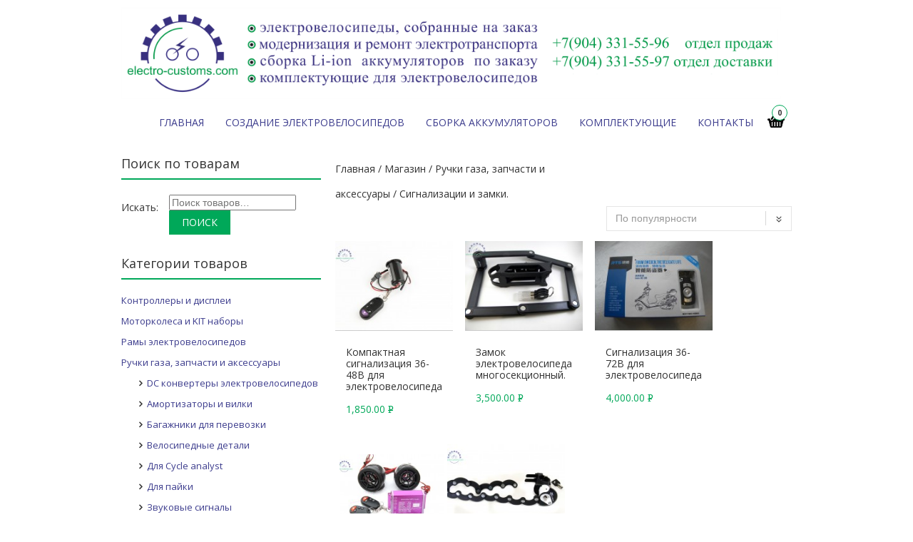

--- FILE ---
content_type: text/html; charset=UTF-8
request_url: https://electro-customs.com/categ/aksessuary/signalizatsiya/
body_size: 61210
content:
<!DOCTYPE html>
<!--[if IE 7]><html class="ie ie7" lang="ru-RU" prefix="og: http://ogp.me/ns#"><![endif]-->
<!--[if IE 8]><html class="ie ie8" lang="ru-RU" prefix="og: http://ogp.me/ns#"><![endif]-->
<!--[if !(IE 7) | !(IE 8)  ]><!-->
<html lang="ru-RU" prefix="og: http://ogp.me/ns#">
<!--<![endif]-->
<head>
<meta name="yandex-verification" content="6883bd523ce2ee39" />
<meta charset="UTF-8" />
<meta name="viewport" content="width=device-width" />

<link rel="profile" href="http://gmpg.org/xfn/11" />
<link rel="pingback" href="https://electro-customs.com/xmlrpc.php" />
<link rel="shortcut icon" href="https://electro-customs.com/wp-content/uploads/2014/12/803809.ico"><link rel="apple-touch-icon-precomposed" sizes="16x16" href="https://electro-customs.com/wp-content/uploads/2014/12/803809.ico"><!--[if lt IE 9]><script src="https://electro-customs.com/wp-content/themes/fruitful/js/html5.js" type="text/javascript"></script><![endif]-->

<!-- This site is optimized with the Yoast SEO plugin v3.0.7 - https://yoast.com/wordpress/plugins/seo/ -->
<title>Купить Сигнализации и замки. - Электровелосипед и комплектующие можно купить здесь</title>
<link rel="canonical" href="https://electro-customs.com/categ/aksessuary/signalizatsiya/" />
<meta property="og:locale" content="ru_RU" />
<meta property="og:type" content="object" />
<meta property="og:title" content="Купить Сигнализации и замки. - Электровелосипед и комплектующие можно купить здесь" />
<meta property="og:url" content="https://electro-customs.com/categ/aksessuary/signalizatsiya/" />
<meta property="og:site_name" content="Электровелосипед и комплектующие можно купить здесь" />
<!-- / Yoast SEO plugin. -->

<link rel="alternate" type="application/rss+xml" title="Электровелосипед и комплектующие можно купить здесь &raquo; Лента" href="https://electro-customs.com/feed/" />
<link rel="alternate" type="application/rss+xml" title="Электровелосипед и комплектующие можно купить здесь &raquo; Лента комментариев" href="https://electro-customs.com/comments/feed/" />
		<script type="text/javascript">
			window._wpemojiSettings = {"baseUrl":"https:\/\/s.w.org\/images\/core\/emoji\/72x72\/","ext":".png","source":{"concatemoji":"https:\/\/electro-customs.com\/wp-includes\/js\/wp-emoji-release.min.js?ver=4.4.2"}};
			!function(a,b,c){function d(a){var c,d=b.createElement("canvas"),e=d.getContext&&d.getContext("2d"),f=String.fromCharCode;return e&&e.fillText?(e.textBaseline="top",e.font="600 32px Arial","flag"===a?(e.fillText(f(55356,56806,55356,56826),0,0),d.toDataURL().length>3e3):"diversity"===a?(e.fillText(f(55356,57221),0,0),c=e.getImageData(16,16,1,1).data.toString(),e.fillText(f(55356,57221,55356,57343),0,0),c!==e.getImageData(16,16,1,1).data.toString()):("simple"===a?e.fillText(f(55357,56835),0,0):e.fillText(f(55356,57135),0,0),0!==e.getImageData(16,16,1,1).data[0])):!1}function e(a){var c=b.createElement("script");c.src=a,c.type="text/javascript",b.getElementsByTagName("head")[0].appendChild(c)}var f,g;c.supports={simple:d("simple"),flag:d("flag"),unicode8:d("unicode8"),diversity:d("diversity")},c.DOMReady=!1,c.readyCallback=function(){c.DOMReady=!0},c.supports.simple&&c.supports.flag&&c.supports.unicode8&&c.supports.diversity||(g=function(){c.readyCallback()},b.addEventListener?(b.addEventListener("DOMContentLoaded",g,!1),a.addEventListener("load",g,!1)):(a.attachEvent("onload",g),b.attachEvent("onreadystatechange",function(){"complete"===b.readyState&&c.readyCallback()})),f=c.source||{},f.concatemoji?e(f.concatemoji):f.wpemoji&&f.twemoji&&(e(f.twemoji),e(f.wpemoji)))}(window,document,window._wpemojiSettings);
		</script>
		<style type="text/css">
img.wp-smiley,
img.emoji {
	display: inline !important;
	border: none !important;
	box-shadow: none !important;
	height: 1em !important;
	width: 1em !important;
	margin: 0 .07em !important;
	vertical-align: -0.1em !important;
	background: none !important;
	padding: 0 !important;
}
</style>
<link rel='stylesheet' id='justifiedGallery-css'  href='https://electro-customs.com/wp-content/plugins/collage-gallery/inc/justified-gallery/justifiedGallery.min.css?ver=4.4.2' type='text/css' media='all' />
<link rel='stylesheet' id='photoswipe-css'  href='https://electro-customs.com/wp-content/plugins/collage-gallery/inc/photoswipe/photoswipe.css?ver=4.4.2' type='text/css' media='all' />
<link rel='stylesheet' id='photoswipe-default-skin-css'  href='https://electro-customs.com/wp-content/plugins/collage-gallery/inc/photoswipe/default-skin/default-skin.css?ver=4.4.2' type='text/css' media='all' />
<link rel='stylesheet' id='woocommerce_prettyPhoto_css-css'  href='//electro-customs.com/wp-content/plugins/woocommerce/assets/css/prettyPhoto.css?ver=4.4.2' type='text/css' media='all' />
<link rel='stylesheet' id='wds_frontend-css'  href='https://electro-customs.com/wp-content/plugins/slider-wd/css/wds_frontend.css?ver=1.1.72' type='text/css' media='all' />
<link rel='stylesheet' id='wds_effects-css'  href='https://electro-customs.com/wp-content/plugins/slider-wd/css/wds_effects.css?ver=1.1.72' type='text/css' media='all' />
<link rel='stylesheet' id='wds_font-awesome-css'  href='https://electro-customs.com/wp-content/plugins/slider-wd/css/font-awesome/font-awesome.css?ver=4.6.3' type='text/css' media='all' />
<link rel='stylesheet' id='woocommerce-layout-css'  href='//electro-customs.com/wp-content/plugins/woocommerce/assets/css/woocommerce-layout.css?ver=2.5.2' type='text/css' media='all' />
<link rel='stylesheet' id='woocommerce-smallscreen-css'  href='//electro-customs.com/wp-content/plugins/woocommerce/assets/css/woocommerce-smallscreen.css?ver=2.5.2' type='text/css' media='only screen and (max-width: 768px)' />
<link rel='stylesheet' id='woocommerce-general-css'  href='//electro-customs.com/wp-content/plugins/woocommerce/assets/css/woocommerce.css?ver=2.5.2' type='text/css' media='all' />
<link rel='stylesheet' id='ie-style-css'  href='https://electro-customs.com/wp-content/themes/fruitful/woocommerce/ie.css?ver=4.4.2' type='text/css' media='all' />
<link rel='stylesheet' id='fn-box-style-css'  href='https://electro-customs.com/wp-content/themes/fruitful/js/fnBox/jquery.fancybox.css?ver=4.4.2' type='text/css' media='all' />
<link rel='stylesheet' id='custom_fonts_6977a0d331b49-css'  href='https://fonts.googleapis.com/css?family=Open+Sans%3A300italic%2C400italic%2C600italic%2C700italic%2C800italic%2C400%2C800%2C700%2C600%2C300&#038;subset=latin%2Clatin-ext&#038;ver=4.4.2' type='text/css' media='all' />
<link rel='stylesheet' id='custom_fonts_6977a0d331bbd-css'  href='https://fonts.googleapis.com/css?family=Josefin+Slab%3A400%2C100%2C100italic%2C300%2C300italic%2C400italic%2C600%2C600italic%2C700%2C700italic&#038;ver=4.4.2' type='text/css' media='all' />
<link rel='stylesheet' id='custom_fonts_6977a0d331c1c-css'  href='https://fonts.googleapis.com/css?family=Lobster&#038;subset=cyrillic-ext%2Clatin-ext%2Clatin%2Ccyrillic&#038;ver=4.4.2' type='text/css' media='all' />
<link rel='stylesheet' id='custom_fonts_6977a0d331c76-css'  href='https://fonts.googleapis.com/css?family=Arvo%3A400%2C400italic%2C700%2C700italic&#038;ver=4.4.2' type='text/css' media='all' />
<link rel='stylesheet' id='custom_fonts_6977a0d331cd1-css'  href='https://fonts.googleapis.com/css?family=Lato%3A400%2C100%2C100italic%2C300%2C300italic%2C400italic%2C700%2C700italic%2C900%2C900italic&#038;ver=4.4.2' type='text/css' media='all' />
<link rel='stylesheet' id='custom_fonts_6977a0d331d2b-css'  href='https://fonts.googleapis.com/css?family=Vollkorn%3A400%2C400italic%2C700%2C700italic&#038;ver=4.4.2' type='text/css' media='all' />
<link rel='stylesheet' id='custom_fonts_6977a0d331d86-css'  href='https://fonts.googleapis.com/css?family=Abril+Fatface&#038;ver=4.4.2' type='text/css' media='all' />
<link rel='stylesheet' id='custom_fonts_6977a0d331df7-css'  href='https://fonts.googleapis.com/css?family=Ubuntu%3A400%2C300italic%2C400italic%2C500%2C500italic%2C700%2C700italic%2C300&#038;subset=latin%2Cgreek%2Clatin-ext%2Ccyrillic&#038;ver=4.4.2' type='text/css' media='all' />
<link rel='stylesheet' id='custom_fonts_6977a0d331e51-css'  href='https://fonts.googleapis.com/css?family=PT+Sans%3A400%2C400italic%2C700%2C700italic&#038;subset=latin%2Ccyrillic&#038;ver=4.4.2' type='text/css' media='all' />
<link rel='stylesheet' id='custom_fonts_6977a0d331eab-css'  href='https://fonts.googleapis.com/css?family=Old+Standard+TT%3A400%2C400italic%2C700&#038;ver=4.4.2' type='text/css' media='all' />
<link rel='stylesheet' id='custom_fonts_6977a0d331f05-css'  href='https://fonts.googleapis.com/css?family=Droid+Sans%3A400%2C700&#038;ver=4.4.2' type='text/css' media='all' />
<link rel='stylesheet' id='woo-style-css'  href='https://electro-customs.com/wp-content/themes/fruitful/woocommerce/woo.css?ver=4.4.2' type='text/css' media='all' />
<style id='woo-style-inline-css' type='text/css'>
.num_of_product_cart {border-color: #00a859; }  
.woocommerce table.my_account_orders .order-actions .button, .woocommerce-page table.my_account_orders .order-actions .button{background-color : #00a859 !important; } 
.woocommerce table.my_account_orders .order-actions .button:hover, .woocommerce-page table.my_account_orders .order-actions .button:hover{background-color : #3c3c8d !important; } 
#page .container .woo-loop-content{float:right}
#page .container .woo-loop-sidebar{float:left}
#page .container .woo-loop-sidebar #secondary{float:left}
.woocommerce .woocommerce-ordering, .woocommerce-page .woocommerce-ordering{float:right}
.single-product #page .container .woo-loop-content{float:right}
.single-product #page .container .woo-loop-sidebar{float:left}
.single-product #page .container .woo-loop-sidebar #secondary{float:left}
.woocommerce ul.products li.product .price ,
.woocommerce-page ul.products li.product .price,
body.woocommerce div.product span.price, 
body.woocommerce-page div.product span.price, 
body.woocommerce #content div.product span.price, 
body.woocommerce-page #content div.product span.price,
body.woocommerce div.product p.price, 
body.woocommerce-page div.product p.price, 
body.woocommerce #content div.product p.price, 
body.woocommerce-page #content div.product p.price{color : #00a859; } 
.woocommerce .woocommerce-message, .woocommerce-page .woocommerce-message{border-top:3px solid #00a859;}
.woocommerce .woocommerce-info, .woocommerce-page .woocommerce-info{border-top:3px solid #00a859;}
.woocommerce .woocommerce-message:before, .woocommerce-page .woocommerce-message:before{background-color:#00a859;}
.woocommerce .woocommerce-info:before, .woocommerce-page .woocommerce-info:before{background-color:#00a859;}
.single-product .woocommerce-message .button{background-color:#00a859;}
.single-product .woocommerce-message .button:hover{background-color:#3c3c8d;}

</style>
<link rel='stylesheet' id='main-style-css'  href='https://electro-customs.com/wp-content/themes/fruitful/style.css?ver=4.4.2' type='text/css' media='all' />
<style id='main-style-inline-css' type='text/css'>
H1 {font-size : 27px; }
H2 {font-size : 34px; }
H3 {font-size : 18px; }
H4 {font-size : 17px; }
H5 {font-size : 14px; }
H6 {font-size : 12px; }
H1, H2, H3, H4, H5, H6 {font-family : Open Sans, sans-serif; } 
.main-navigation a     {font-family : Open Sans, sans-serif; color : #3c3c8d; } 
.main-navigation ul:not(.sub-menu) > li > a, .main-navigation ul:not(.sub-menu) > li:hover > a   { font-size : 14px;    } 
.main-navigation {background-color : #ffffff; }
#header_language_select a {font-family : Open Sans, sans-serif;} 
body {font-size : 14px; font-family : Open Sans, sans-serif; }
body { background-color : #ffffff; }
.page-container .container {background-color : #ffffff; } 
.head-container, .head-container.fixed  {background-color : #ffffff; }
.head-container {min-height : 80px; }
.head-container {position : relative; }
.main-navigation ul li.current_page_item a, .main-navigation ul li.current-menu-ancestor a, .main-navigation ul li.current-menu-item a, .main-navigation ul li.current-menu-parent a, .main-navigation ul li.current_page_parent a {background-color : #00a859; }
.main-navigation ul li.current_page_item a, .main-navigation ul li.current-menu-ancestor a, .main-navigation ul li.current-menu-item a, .main-navigation ul li.current-menu-parent a, .main-navigation ul li.current_page_parent a {color : #ffffff; } 
.main-navigation ul > li:hover>a {
background-color : #00a859; 
color : #ffffff;  
 } 
#masthead .main-navigation ul > li > ul > li > a {
background-color : #ffffff; 
color : #333333;  
 } 
#masthead .main-navigation ul > li > ul > li:hover > a {
background-color : #3c3c8d; 
color : #ffffff;  
 } 
#masthead .main-navigation ul > li ul > li.current-menu-item > a {
background-color : #3c3c8d; 
color : #ffffff;  
 } 
#masthead div .main-navigation ul > li > ul > li > ul a {
background-color : #ffffff; 
color : #333333;  
 } 
#masthead div .main-navigation ul > li > ul > li > ul li:hover a {
background-color : #3c3c8d; 
color : #ffffff;  
 } 
#lang-select-block li ul li a{
background-color : #ffffff; 
color : #333333;  
}
#lang-select-block li ul li a:hover{
background-color : #3c3c8d; 
color : #ffffff;  
}
#lang-select-block li ul li.active a{
background-color : #3c3c8d; 
color : #ffffff;  
}
#header_language_select ul li.current > a { color : #3c3c8d; } 
#header_language_select { background-color : #ffffff; } 
#header_language_select ul li.current:hover > a { 
background-color : #00a859;
color : #ffffff;
} 
body {color : #333333; } 
#page .container #secondary .widget h3.widget-title, #page .container #secondary .widget h1.widget-title, header.post-header .post-title  {border-color : #00a859; } 
body.single-product #page .related.products h2  {border-bottom-color : #00a859; } 
a    {color : #3c3c8d; } 
#page .container #secondary>.widget_nav_menu>div>ul>li ul>li>a:before {color : #3c3c8d; } 
#page .container #secondary .widget ul li.cat-item a:before {color : #3c3c8d; } 
html[dir="rtl"] #page .container #secondary>.widget_nav_menu>div>ul>li ul>li>a:after {color : #3c3c8d; } 
html[dir="rtl"] #page .container #secondary .widget ul li.cat-item a:after {color : #3c3c8d; } 
a:hover   {color : #00a859; } 
#page .container #secondary>.widget_nav_menu li.current-menu-item>a {color : #00a859; } 
#page .container #secondary>.widget_nav_menu>div>ul>li ul>li>a:hover:before,
#page .container #secondary>.widget_nav_menu>div>ul>li ul>li.current-menu-item>a:before,
#page .container #secondary>.widget_nav_menu>div>ul>li ul>li.current-menu-item>a:hover:before{color : #00a859; } 
#page .container #secondary .widget ul li.current-cat>a,
#page .container #secondary .widget ul li.cat-item ul li.current-cat a:before,
#page .container #secondary .widget ul li.cat-item a:hover:before{color : #00a859; } 
html[dir="rtl"] #page .container #secondary>.widget_nav_menu>div>ul>li ul>li>a:hover:after,
html[dir="rtl"] #page .container #secondary>.widget_nav_menu>div>ul>li ul>li.current-menu-item>a:after,
html[dir="rtl"] #page .container #secondary>.widget_nav_menu>div>ul>li ul>li.current-menu-item>a:hover:after{color : #00a859; } 
html[dir="rtl"] #page .container #secondary .widget ul li.current-cat>a,
html[dir="rtl"] #page .container #secondary .widget ul li.current-cat>a:after,
html[dir="rtl"] #page .container #secondary .widget ul li.cat-item a:hover:after{color : #00a859; } 
a:focus   {color : #000000; } 
a:active  {color : #0a0404; } 
.blog_post .date_of_post  {background : none repeat scroll 0 0 #00a859; } 
.blog_post .date_of_post  {color : #ffffff; } 
button, input[type="button"], input[type="submit"], input[type="reset"]{background-color : #00a859 !important; } 
body a.btn.btn-primary, body button.btn.btn-primary, body input[type="button"].btn.btn-primary , body input[type="submit"].btn.btn-primary {background-color : #00a859 !important; } 
.nav-links.shop .pages-links .page-numbers, .nav-links.shop .nav-next a, .nav-links.shop .nav-previous a{background-color : #00a859 !important; } 
button:hover, button:active, button:focus{background-color : #3c3c8d !important; } 
input[type="button"]:hover, input[type="button"]:active, input[type="button"]:focus{background-color : #3c3c8d !important; } 
input[type="submit"]:hover, input[type="submit"]:active, input[type="submit"]:focus{background-color : #3c3c8d !important; } 
input[type="reset"]:hover, input[type="reset"]:active, input[type="reset"]:focus{background-color : #3c3c8d !important; } 
body a.btn.btn-primary:hover, body button.btn.btn-primary:hover, body input[type="button"].btn.btn-primary:hover , body input[type="submit"].btn.btn-primary:hover {background-color : #3c3c8d !important; } 
.nav-links.shop .pages-links .page-numbers:hover, .nav-links.shop .nav-next a:hover, .nav-links.shop .nav-previous a:hover, .nav-links.shop .pages-links .page-numbers.current{background-color : #3c3c8d !important; } 
.social-icon>a>i{background:#333333}
.social-icon>a>i{color:#ffffff}

</style>
<link rel='stylesheet' id='ffs-easyResponsiveTabs-css'  href='https://electro-customs.com/wp-content/plugins/fruitful-shortcodes/includes/shortcodes/js/tabs/easy-responsive-tabs.css?ver=4.4.2' type='text/css' media='all' />
<link rel='stylesheet' id='ffs-fontawesome-css'  href='https://electro-customs.com/wp-content/plugins/fruitful-shortcodes/includes/shortcodes/css/font-awesome.min.css?ver=4.4.2' type='text/css' media='all' />
<link rel='stylesheet' id='ffs-styles-css'  href='https://electro-customs.com/wp-content/plugins/fruitful-shortcodes/includes/shortcodes/css/ffs_styles.css?ver=4.4.2' type='text/css' media='all' />
<script type='text/javascript' src='https://electro-customs.com/wp-includes/js/jquery/jquery.js?ver=1.11.3'></script>
<script type='text/javascript' src='https://electro-customs.com/wp-includes/js/jquery/jquery-migrate.min.js?ver=1.2.1'></script>
<script type='text/javascript' src='https://electro-customs.com/wp-content/plugins/collage-gallery/inc/justified-gallery/jquery.justifiedGallery.min.js?ver=4.4.2'></script>
<script type='text/javascript' src='https://electro-customs.com/wp-content/plugins/slider-wd/js/jquery.mobile.js?ver=1.1.72'></script>
<script type='text/javascript' src='https://electro-customs.com/wp-content/plugins/slider-wd/js/wds_frontend.js?ver=1.1.72'></script>
<script type='text/javascript' src='https://electro-customs.com/wp-content/themes/fruitful/js/fnBox/jquery.fancybox.pack.js?ver=20140525'></script>
<script type='text/javascript' src='https://electro-customs.com/wp-content/themes/fruitful/js/mobile-dropdown.min.js?ver=20130930'></script>
<script type='text/javascript'>
/* <![CDATA[ */
var ThGlobal = {"ajaxurl":"https:\/\/electro-customs.com\/wp-admin\/admin-ajax.php","is_fixed_header":"-1"};
/* ]]> */
</script>
<script type='text/javascript' src='https://electro-customs.com/wp-content/themes/fruitful/js/init.min.js?ver=20130930'></script>
<script type='text/javascript' src='https://electro-customs.com/wp-content/themes/fruitful/js/small-menu-select.js?ver=20130930'></script>
<script type='text/javascript' src='https://electro-customs.com/wp-content/plugins/easy-spoiler/js/easy-spoiler.js?ver=1.2'></script>
<link rel='https://api.w.org/' href='https://electro-customs.com/wp-json/' />
<link rel="EditURI" type="application/rsd+xml" title="RSD" href="https://electro-customs.com/xmlrpc.php?rsd" />
<link rel="wlwmanifest" type="application/wlwmanifest+xml" href="https://electro-customs.com/wp-includes/wlwmanifest.xml" /> 
<meta name="generator" content="WordPress 4.4.2" />
<meta name="generator" content="WooCommerce 2.5.2" />
<link type="text/css" rel="stylesheet" href="https://electro-customs.com/wp-content/plugins/easy-spoiler/easy-spoiler.css" />	<style type="text/css">
		@font-face { font-family: "Rubl Sign"; src: url(https://electro-customs.com/wp-content/plugins/saphali-woocommerce-lite/ruble.eot); }
		span.rur { font-family: "Rubl Sign"; text-transform: uppercase;}    
		span.rur span { position: absolute; overflow: hidden; width: .45em; height: 1em; margin: .2ex 0 0 -.55em; }
		span.rur span:before { content: '\2013'; }
	</style>
		<!-- <meta name="vfb" version="2.8.6" /> -->
<link rel="alternate" type="application/rss+xml"  title="Новые товары добавлены в Сигнализации и замки." href="https://electro-customs.com/shop/feed/?product_cat=signalizatsiya" /><link rel="stylesheet" type="text/css" media="all" href="https://electro-customs.com/wp-content/plugins//wordpress-tooltips/js/jdirectory/directory.css" title="green" />


 	<script type="text/javascript">	
	if(typeof jQuery=='undefined')
	{
		document.write('<'+'script src="https://electro-customs.com/wp-content/plugins//wordpress-tooltips/js/qtip/jquery.js" type="text/javascript"></'+'script>');
	}
	</script>
	
	<script type="text/javascript" src="https://electro-customs.com/wp-content/plugins//wordpress-tooltips/js/qtip/jquery.qtip-1.0.0-rc3.min.js"></script>
	<script type="text/javascript" src="https://electro-customs.com/wp-content/plugins//wordpress-tooltips/js/jdirectory/jquery.directory.js"></script>
	<script type="text/javascript">

	function toolTips(whichID,theTipContent)
	{
			jQuery(whichID).qtip
			(
				{
					content:theTipContent,
   					style:
   					{
      					width: 400,
      					padding: 5,
      					background: '#fcfcec',
      					color: 'black',
      					textAlign: 'left',
      					border:
      					{
         					width: 1,
         					radius: 8,
         					color: '#eee'
      					}
    				},
    				position:
    				{
      					corner:
      					{
         					target: 'rightMiddle',
         					tooltip: 'leftBottom'
      					}
    				},
					show:'mouseover',
					hide: { fixed: true, delay: 200 }
				}
			)
	}
</script>
	


<!-- Saphali Lite Version -->
<meta name="generator" content="Saphali Lite 1.6.0" />

		<style type="text/css">.recentcomments a{display:inline !important;padding:0 !important;margin:0 !important;}</style>
		<style type="text/css" media="screen"></style><script type="text/javascript">jQuery(document).ready(function($) { });</script><style type="text/css">.collage_gallery:before, .collage_gallery:after { content: ""; display: table; clear:both; } .collage_gallery { display:block; max-width: 100%; margin-bottom:20px; display:none; } .collage_img_wrap { height: auto; max-width: 100%; margin-bottom:20px; } .collage_img_wrap img { border: 0 none; vertical-align: middle; height: auto; max-width: 100%; } .collage_img_wrap span { font-size:11px; } .ug-social-data { display: flex; flex-direction: row; justify-content: flex-start; } .ug-social-data > * { display: inline-block; white-space: nowrap; padding-right: 10px; } .ug-social-data div:last-child { padding-right: 0; } .ug-spacer { flex-grow: 1; }</style>	<script type="text/javascript">

		var ugDefaults = {
			rowHeight: 120,
			maxRowHeight: 0,
						lastRow: 'nojustify',
			fixedHeight: false,
			captions: true,
			margins: 1,
			border: -1					};

	</script>
	 
</head>
<body class="archive tax-product_cat term-signalizatsiya term-19 responsive woocommerce woocommerce-page">
	<div id="page-header" class="hfeed site">			
					<div class="head-container">
						<div class="container">
							<div class="sixteen columns">
								<header id="masthead" class="site-header" role="banner">
																		<div data-originalstyle="left-pos" class="header-hgroup left-pos">  
										<a href="https://electro-customs.com/" title="Электровелосипеды и комплектующие для них. Electro-customs.com" rel="home"><img class="logo" src="https://electro-customs.com/wp-content/uploads/2021/10/shapka4.png" alt="Электровелосипеды и комплектующие для них. Electro-customs.com"/></a>									</div>	
										
									<div data-originalstyle="right-pos" class="menu-wrapper right-pos">
																					
										<div class="cart-button">
							<a href="https://electro-customs.com/cart/" class="cart-contents">
								<div class="cart_image"></div> 
								<span class="num_of_product_cart">0</span>
							</a>
						</div>											
										<nav role="navigation" class="site-navigation main-navigation">
											<div class="menu-osnovnoe-menyu-container"><ul id="menu-osnovnoe-menyu" class="menu"><li id="menu-item-4756" class="menu-item menu-item-type-custom menu-item-object-custom menu-item-home menu-item-has-children menu-item-4756"><a href="http://electro-customs.com/">Главная</a>
<ul class="sub-menu">
	<li id="menu-item-4760" class="menu-item menu-item-type-post_type menu-item-object-page menu-item-4760"><a href="https://electro-customs.com/o-nas/garantiya-i-dostavka/">Гарантия и доставка</a></li>
	<li id="menu-item-4758" class="menu-item menu-item-type-post_type menu-item-object-page menu-item-4758"><a href="https://electro-customs.com/karta-sajta/">Карта сайта</a></li>
	<li id="menu-item-4766" class="menu-item menu-item-type-taxonomy menu-item-object-category menu-item-4766"><a href="https://electro-customs.com/category/novosti/novosti-otrasli/">Электро новости</a></li>
</ul>
</li>
<li id="menu-item-4757" class="menu-item menu-item-type-post_type menu-item-object-page menu-item-has-children menu-item-4757"><a href="https://electro-customs.com/elektrovelosiped-na-zakaz/">Создание электровелосипедов</a>
<ul class="sub-menu">
	<li id="menu-item-6797" class="menu-item menu-item-type-custom menu-item-object-custom menu-item-6797"><a href="https://electro-customs.com/categ/elektrotransport-i-velosipedy/elektrovelosipedy/elektrovelosipedy-electro-customs/">Наше портфолио</a></li>
	<li id="menu-item-6268" class="menu-item menu-item-type-post_type menu-item-object-page menu-item-6268"><a href="https://electro-customs.com/o-nas/instruktsiya-polzovatelya-elektrovelosipeda-oferta/">Инструкция пользователя электровелосипеда и оферта</a></li>
	<li id="menu-item-5883" class="menu-item menu-item-type-post_type menu-item-object-page menu-item-5883"><a href="https://electro-customs.com/service/">Ремонт и модернизация электровелосипедов</a></li>
	<li id="menu-item-5028" class="menu-item menu-item-type-post_type menu-item-object-page menu-item-5028"><a href="https://electro-customs.com/elektrovelosiped-na-zakaz/kommercheskij-elektrotransport-i-elektrovelosipedy/">Коммерческий электротранспорт</a></li>
</ul>
</li>
<li id="menu-item-5972" class="menu-item menu-item-type-post_type menu-item-object-page menu-item-5972"><a href="https://electro-customs.com/elektrovelosiped-na-zakaz/li-ion-akkumulyatory-na-zakaz-lyuboj-formy-i-harakteristik/">Сборка аккумуляторов</a></li>
<li id="menu-item-4763" class="menu-item menu-item-type-post_type menu-item-object-page menu-item-has-children menu-item-4763"><a href="https://electro-customs.com/shop/">Комплектующие</a>
<ul class="sub-menu">
	<li id="menu-item-4765" class="menu-item menu-item-type-post_type menu-item-object-page menu-item-4765"><a href="https://electro-customs.com/shop/checkout/">Оплата</a></li>
	<li id="menu-item-4764" class="menu-item menu-item-type-post_type menu-item-object-page menu-item-4764"><a href="https://electro-customs.com/shop/my-account/">Мой профиль</a></li>
	<li id="menu-item-4762" class="menu-item menu-item-type-post_type menu-item-object-page menu-item-4762"><a href="https://electro-customs.com/cart/">Корзина</a></li>
</ul>
</li>
<li id="menu-item-4759" class="menu-item menu-item-type-post_type menu-item-object-page menu-item-has-children menu-item-4759"><a href="https://electro-customs.com/o-nas/">Контакты</a>
<ul class="sub-menu">
	<li id="menu-item-4761" class="menu-item menu-item-type-post_type menu-item-object-page menu-item-4761"><a href="https://electro-customs.com/o-nas/smi-o-nas/">СМИ о нас</a></li>
</ul>
</li>
</ul></div>										</nav><!-- .site-navigation .main-navigation -->
									</div>
								</header><!-- #masthead .site-header -->
							</div>
						</div>
					</div>
					
				</div><!-- .header-container -->
		<div id="page" class="page-container">		
		<div class="container">		
					
				<div class="sixteen columns">
	<div class="eleven columns woo-loop-content omega prod_num_row-4"><div id="container"><div id="content" role="main"><nav class="woocommerce-breadcrumb" ><a href="https://electro-customs.com">Главная</a>&nbsp;&#47;&nbsp;<a href="https://electro-customs.com/shop/">Магазин</a>&nbsp;&#47;&nbsp;<a href="https://electro-customs.com/categ/aksessuary/">Ручки газа, запчасти и аксессуары</a>&nbsp;&#47;&nbsp;Сигнализации и замки.</nav>
		
			<h1 class="page-title">Сигнализации и замки.</h1>

		
		
		
			<p class="woocommerce-result-count">
	Показ всех — 5 результатов</p>
<form class="woocommerce-ordering" method="get">
	<select name="orderby" class="orderby">
					<option value="popularity"  selected='selected'>По популярности</option>
					<option value="rating" >По рейтингу</option>
					<option value="date" >По новизне</option>
					<option value="price" >По цене: по возрастанию</option>
					<option value="price-desc" >По цене: по убыванию</option>
			</select>
	</form>

			<ul class="products">

				
				
					<li class="first post-1937 product type-product status-publish has-post-thumbnail product_cat-signalizatsiya product_tag-signalizatsiya-2 shipping-taxable purchasable product-type-simple product-cat-signalizatsiya product-tag-signalizatsiya-2 instock">

	<a href="https://electro-customs.com/shop/aksessuary/signalizatsiya/kompaktnaya-signalizatsiya-36-48v-dlya-elektrovelosipeda/"><img width="185" height="140" src="https://electro-customs.com/wp-content/uploads/2015/11/IMG_3260-185x140.jpg" class="attachment-shop_catalog size-shop_catalog wp-post-image" alt="Сигнализация 36-482В для электровелосипеда. Подключение красный (+) и черный провод (-), напрямую к аккумулятору указанного выше вольтажа." /><h3>Компактная сигнализация 36-48В для электровелосипеда</h3>

	<span class="price"><span class="amount">1,850.00&nbsp;<span class=rur >&#x440;<span>&#x443;&#x431;.</span></span></span></span>
</a><a rel="nofollow" href="/categ/aksessuary/signalizatsiya/?add-to-cart=1937" data-quantity="1" data-product_id="1937" data-product_sku="" class="button product_type_simple add_to_cart_button ajax_add_to_cart">Добавить в корзину</a> <div class="single-buy-now"><span>&ndash;&nbsp;или&nbsp;&ndash;&nbsp;</span><button class="button alt"  value="1937" >Купить в один клик </button></div> 			<style>			.single-buy-now button.button.alt {float: none!important;} 			</style>			<script type="text/javascript"> if(typeof is_load_ajax_url_popup == 'undefined') var is_load_ajax_url_popup = true; function wc_getWidth() { xWidth = null; if(window.screen != null) xWidth = window.screen.availWidth; if(window.innerWidth != null) xWidth = window.innerWidth; if(document.body != null) xWidth = document.body.clientWidth; return xWidth;} var _xhr__; function _addErrMsg(where, r) { var elem_n_v = false; switch(where) { case 'name': var elem = r; break; case 'email': var elem = 'input[name="your_email"]'; break; case 'email_n_v': var elem = 'input[name="your_email"]'; elem_n_v = true; break; case 'phone': var elem = r; break; case 'subj': var elem = 'input[name="your_message"]'; break; case 'msg': var elem = 'textarea[name="your_message"]'; break; } if(where == 'success' || where == 'fail') { jQuery(r).prepend('<p id="output"><strong>' + (where == 'success' ? 'Сообщение отправлено!' : '<span class="err">Отправить не удалось!</span>') + '</strong></p>'); if(where == 'success') { jQuery(".set_question input[type='submit']").unbind('click'); jQuery(".set_question_ input[type='submit']").unbind('click'); if(typeof _gaq != "undefined"){ var buy_now_path =  location.pathname.replace(/[^\/]+$/i, 'buy_now_thanks.php'); _gaq.push( ['_trackPageview', buy_now_path.replace(/[\/]$/i, '/buy_now_thanks.php') ]); _gaq.push(['_trackEvent', 'Forms', 'AJAX Form BuyNow']); } else { var buy_now_path =  location.pathname.replace(/[^\/]+$/i, 'buy_now_thanks.php'); try { ga('send', 'pageview', {  'page':  buy_now_path.replace(/[\/]$/i, '/buy_now_thanks.php'),  'title': 'Покупка в 1 клик'});} catch(e) {} } setTimeout(function(){jQuery('.pp_close').click();}, 1000); } } else { if(where == 'capch') { jQuery(r).prepend('<span id="output"><strong>' +  'Не пройдена проверка на бота! Не используйте, пожалуйста, автоматические средства заполнения форм.'+ '</strong></span>' ); } if(elem_n_v) { jQuery('.saph_field ' + elem).before('<span class="error">Укажите корректный E-mail!</span>');jQuery('.saph_field ' + elem).attr('class','err'); jQuery('.modal_content_ form ' + elem).before('<span class="error">Укажите корректный E-mail!</span>'); jQuery('.modal_content_ form ' + elem).attr('class','err'); } else { if(where == 'phone' || where == 'name' || where == 'email') { elem.attr('class','err'); elem.parent().addClass('saph_required_border'); elem.before('<span class="error">Обязательное поле!</span>'); } else { jQuery('.saph_field ' + elem).attr('class','err'); jQuery('.saph_field ' + elem).parent().addClass('saph_required_border'); jQuery('.saph_field ' + elem).before('<span class="error">Обязательное поле!</span>'); } } } return; } var ajax_url = "/wp-admin/admin-ajax.php"; var popup_wide = 520; if ( wc_getWidth()  <= 568 ) { popup_wide = '95%'; } var product_id = jQuery('form.cart input[name="add-to-cart"]').val(); jQuery(document).ready(function($) { jQuery("body").delegate('.single-buy-now button.button.alt', 'click', function(event){ event.preventDefault();}); if(jQuery(".single-buy-now button.button.alt").attr('value') !== '') product_id = jQuery(".single-buy-now button.button.alt").attr('value'); if( '' == 'yes') { jQuery(".single-buy-now button.button.alt").fancybox({ href: ajax_url+"?action=saph_popup&product_id="+product_id+"&security=eae8e48726", centerOnScroll : true, transitionIn : 'none', transitionOut: 'none', easingIn: 'swing', easingOut: 'swing', speedIn : 300, speedOut : 0, width: popup_wide, autoScale: true, autoDimensions: true, height: 460, margin: 0, maxWidth: "95%", maxHeight: "80%", padding: 10, overlayColor: '#666666', showCloseButton : true, openEffect	: "none", closeEffect	: "none" }); } else {  if(is_load_ajax_url_popup) {  function load_ajax_url_popup (event){  if(is_load_ajax_url_popup) return; is_load_ajax_url_popup = true; product_id = jQuery(this).attr('value');  if(typeof produc_id == 'undefined' || produc_id == '') {produc_id = jQuery(this).parent().parent().find('form.cart input[name="add-to-cart"]').val();} jQuery(this).attr('href', ajax_url+"?action=saph_popup&product_id="+product_id+"&security=eae8e48726&ajax=true"); jQuery(this).prettyPhoto({ social_tools: false, theme: 'pp_woocommerce', horizontal_padding: 40, opacity: 0.9, deeplinking: false, changepicturecallback: function(){ is_load_ajax_url_popup = false; } }).click(); }  jQuery("body").delegate('.single-buy-now button.button.alt', 'click', load_ajax_url_popup); is_load_ajax_url_popup = false;}} jQuery('body').delegate(".saph_form_button", 'click', function(event){ event.preventDefault(); jQuery(this).parent().find('img').show(); jQuery(this).parent().parent().find('.saph_required_border').each(function(){ jQuery(this).removeClass('saph_required_border'); }); jQuery(this).parent().parent().find('span.error').each(function(){ jQuery(this).remove(); }); var name = jQuery.trim(jQuery(this).parent().parent().find('input[name="your_name"]').val()), phone = jQuery.trim(jQuery(this).parent().parent().find('input[name="your_phone"]').val()), email = jQuery.trim(jQuery(this).parent().parent().find('input[name="your_email"]').val()), subj = jQuery.trim(jQuery(this).parent().parent().find('span.saph_subject').html()), msg = jQuery.trim(jQuery(this).parent().parent().find('textarea[name="your_message"]').val()); qty = jQuery.trim(jQuery('input.qty').val());if(qty == 0 || qty == '' ) qty = 1; var atr= '', cAttr = {}; jQuery(".variations select option").each(function(i,e){						if(i == 0) { atr = '';} if(atr != '') atr = atr + '&'; if(jQuery(this).attr("selected") == 'selected') cAttr[i] = jQuery(this).text(); }); if( phone.length > 0  ) { var images = jQuery(this).parent(); if (_xhr__) _xhr__.abort(); _xhr__ = jQuery.ajax({ type: 'post', data: {cName:name, cPhone:phone, cEmail:email, cSubject:subj,cMsg:msg,cQty:qty,cAttr:cAttr, is_buy_now: true}, dataType: 'json', success: function(data){ if('send_result' in data && typeof data.send_result == 'boolean') { _addErrMsg(data.send_result ? 'success' : 'fail', '.saph_form .info:first'); /* setTimeout(function(){jQuery('.pp_close').click();}, 1000); */ } else { if('name_error' in data) _addErrMsg('name',jQuery(this).parent().parent().find('input[name="your_name"]')); if('email_error' in data) _addErrMsg('email',jQuery(this).parent().parent().find('input[name="your_email"]')); if('phone_error' in data) _addErrMsg('phone',jQuery(this).parent().parent().find('input[name="your_phone"]')); if('email_error_n_v' in data) _addErrMsg('email_n_v'); if('subject_error' in data) _addErrMsg('subj'); if('message_error' in data) _addErrMsg('msg'); } images.find('img').hide(); }, complete: function(xhr,status){ } }); } else { jQuery(this).parent().find('img').hide(); if(phone.length <= 0) _addErrMsg('phone',jQuery(this).parent().parent().find('input[name="your_phone"]')); } return false; }); }); </script> 		<style>		h1.saph_result_heading {font-size: 20px;margin-bottom: 17px;}.saph_required {color: #FF0000;}.saph_form_button {			cursor: pointer;}div.saph_field .saph_label{cursor: pointer;float: left;width: 30%;}div.saph_field input, div.saph_field textarea {border: 1px solid #CCCCCC !important;border-radius: 0 !important;-moz-border-radius: 0 !important;-webkit-border-radius: 0 !important;-moz-box-shadow: 0 0 0 #FFFFFF !important;-webkit-box-shadow: 0 0 0 #FFFFFF !important;box-shadow: 0 0 0 #FFFFFF !important;color: #000000 !important;font-size: 13px !important;padding: 5px !important;width: 66% !important;float: right;}div.saph_field {margin-bottom: 3px;clear: both;}.error {color: #FF0000;		}.single_variation_wrap .single_variation {width: 100%;}.saph_field a.saph_form_button {cursor: pointer;font-size: 19px !important;float: right;margin-top: 12px !important;}.saph_required_border {border: 1px solid #FF0000;}.pp_description {display:none!important;}</style>
</li>

				
					<li class="post-204 product type-product status-publish has-post-thumbnail product_cat-signalizatsiya product_tag-zamok shipping-taxable purchasable product-type-simple product-cat-signalizatsiya product-tag-zamok outofstock">

	<a href="https://electro-customs.com/shop/aksessuary/signalizatsiya/zamok-elektrovelosipeda-mnogosektsionnyj/"><img width="185" height="140" src="https://electro-customs.com/wp-content/uploads/2014/10/DSCN0447_-185x140.jpg" class="attachment-shop_catalog size-shop_catalog wp-post-image" alt="Замок электровелосипеда многосекционный." /><h3>Замок электровелосипеда многосекционный.</h3>

	<span class="price"><span class="amount">3,500.00&nbsp;<span class=rur >&#x440;<span>&#x443;&#x431;.</span></span></span></span>
</a><a rel="nofollow" href="https://electro-customs.com/shop/aksessuary/signalizatsiya/zamok-elektrovelosipeda-mnogosektsionnyj/" data-quantity="1" data-product_id="204" data-product_sku="" class="button product_type_simple ajax_add_to_cart">Подробнее</a>
</li>

				
					<li class="post-148 product type-product status-publish has-post-thumbnail product_cat-signalizatsiya product_tag-signalizatsiya-2 shipping-taxable purchasable product-type-simple product-cat-signalizatsiya product-tag-signalizatsiya-2 instock">

	<a href="https://electro-customs.com/shop/aksessuary/signalizatsiya/signalizatsiya-36-72v-dlya-elektrovelosipeda/"><img width="185" height="140" src="https://electro-customs.com/wp-content/uploads/2014/10/DSCN0166-185x140.jpg" class="attachment-shop_catalog size-shop_catalog wp-post-image" alt="Сигнализация 36-72В для электровелосипеда" /><h3>Сигнализация 36-72В для электровелосипеда</h3>

	<span class="price"><span class="amount">4,000.00&nbsp;<span class=rur >&#x440;<span>&#x443;&#x431;.</span></span></span></span>
</a><a rel="nofollow" href="/categ/aksessuary/signalizatsiya/?add-to-cart=148" data-quantity="1" data-product_id="148" data-product_sku="" class="button product_type_simple add_to_cart_button ajax_add_to_cart">Добавить в корзину</a> <div class="single-buy-now"><span>&ndash;&nbsp;или&nbsp;&ndash;&nbsp;</span><button class="button alt"  value="148" >Купить в один клик </button></div> 
</li>

				
					<li class="last post-5309 product type-product status-publish has-post-thumbnail product_cat-signalizatsiya shipping-taxable purchasable product-type-simple product-cat-signalizatsiya instock">

	<a href="https://electro-customs.com/shop/aksessuary/signalizatsiya/signalizatsiya-i-akusticheskaya-sistema/"><img width="185" height="140" src="https://electro-customs.com/wp-content/uploads/2017/02/IMG_4381-185x140.jpg" class="attachment-shop_catalog size-shop_catalog wp-post-image" alt="акустическая система и сигнализация электровелосипеда или мопеда" /><h3>Сигнализация и акустическая система 12в.</h3>

	<span class="price"><span class="amount">9,500.00&nbsp;<span class=rur >&#x440;<span>&#x443;&#x431;.</span></span></span></span>
</a><a rel="nofollow" href="/categ/aksessuary/signalizatsiya/?add-to-cart=5309" data-quantity="1" data-product_id="5309" data-product_sku="" class="button product_type_simple add_to_cart_button ajax_add_to_cart">Добавить в корзину</a> <div class="single-buy-now"><span>&ndash;&nbsp;или&nbsp;&ndash;&nbsp;</span><button class="button alt"  value="5309" >Купить в один клик </button></div> 
</li>

				
					<li class="first post-1064 product type-product status-publish has-post-thumbnail product_cat-signalizatsiya product_tag-zamok shipping-taxable purchasable product-type-simple product-cat-signalizatsiya product-tag-zamok outofstock">

	<a href="https://electro-customs.com/shop/aksessuary/signalizatsiya/zamok-elektrovelosipeda-sektsionnyj/"><img width="185" height="140" src="https://electro-customs.com/wp-content/uploads/2015/02/IMG_0745-185x140.jpg" class="attachment-shop_catalog size-shop_catalog wp-post-image" alt="Замок электровелосипеда секционный." /><h3>Замок электровелосипеда секционный.</h3>

	<span class="price"><span class="amount">7,500.00&nbsp;<span class=rur >&#x440;<span>&#x443;&#x431;.</span></span></span></span>
</a><a rel="nofollow" href="https://electro-customs.com/shop/aksessuary/signalizatsiya/zamok-elektrovelosipeda-sektsionnyj/" data-quantity="1" data-product_id="1064" data-product_sku="" class="button product_type_simple ajax_add_to_cart">Подробнее</a>
</li>

				
			</ul>

			<div class="nav-previous "></div><div class="pages-links"></div><div class="nav-next"></div>
		
	</div></div></div><div class="five columns alpha woo-loop-sidebar">		<div id="secondary" class="widget-area" role="complementary">
						<aside id="woocommerce_product_search-3" class="widget woocommerce widget_product_search"><h3 class="widget-title">Поиск по товарам</h3>
<form role="search" method="get" class="woocommerce-product-search" action="https://electro-customs.com/">
	<label class="screen-reader-text" for="woocommerce-product-search-field">Искать:</label>
	<input type="search" id="woocommerce-product-search-field" class="search-field" placeholder="Поиск товаров&hellip;" value="" name="s" title="Искать:" />
	<input type="submit" value="Поиск" />
	<input type="hidden" name="post_type" value="product" />
</form>
</aside><aside id="woocommerce_product_categories-7" class="widget woocommerce widget_product_categories"><h3 class="widget-title">Категории товаров</h3><ul class="product-categories"><li class="cat-item cat-item-233"><a href="https://electro-customs.com/categ/kontrollery-elektrtransporta/">Контроллеры и дисплеи</a></li>
<li class="cat-item cat-item-234"><a href="https://electro-customs.com/categ/motory-motor-kolesa-komplekty-i-nabory/">Моторколеса и KIT наборы</a></li>
<li class="cat-item cat-item-147"><a href="https://electro-customs.com/categ/ramy-elektrovelosipedov/">Рамы электровелосипедов</a></li>
<li class="cat-item cat-item-14 cat-parent current-cat-parent"><a href="https://electro-customs.com/categ/aksessuary/">Ручки газа, запчасти и аксессуары</a><ul class='children'>
<li class="cat-item cat-item-93"><a href="https://electro-customs.com/categ/aksessuary/dc-konvertery/">DC конвертеры электровелосипедов</a></li>
<li class="cat-item cat-item-258"><a href="https://electro-customs.com/categ/aksessuary/amortizatory-i-vilki/">Амортизаторы и вилки</a></li>
<li class="cat-item cat-item-217"><a href="https://electro-customs.com/categ/aksessuary/bagazhniki-dlya-perevozki/">Багажники для перевозки</a></li>
<li class="cat-item cat-item-71"><a href="https://electro-customs.com/categ/aksessuary/velosipednye-detali/">Велосипедные детали</a></li>
<li class="cat-item cat-item-52"><a href="https://electro-customs.com/categ/aksessuary/dlya-cycle-analyst-aksessuary/">Для Cycle analyst</a></li>
<li class="cat-item cat-item-75"><a href="https://electro-customs.com/categ/aksessuary/dlya-pajki/">Для пайки</a></li>
<li class="cat-item cat-item-17"><a href="https://electro-customs.com/categ/aksessuary/zvukovye-signaly/">Звуковые сигналы электровелосипедов</a></li>
<li class="cat-item cat-item-57"><a href="https://electro-customs.com/categ/aksessuary/indikatory-datchiki-aksessuary/">Индикаторы, датчики.</a></li>
<li class="cat-item cat-item-28"><a href="https://electro-customs.com/categ/aksessuary/instrument/">Инструмент</a></li>
<li class="cat-item cat-item-23"><a href="https://electro-customs.com/categ/aksessuary/kabeli-programmirovaniya/">Кабели программирования</a></li>
<li class="cat-item cat-item-88"><a href="https://electro-customs.com/categ/aksessuary/kamery-kolesa/">Камеры колеса.</a></li>
<li class="cat-item cat-item-18"><a href="https://electro-customs.com/categ/aksessuary/knopki/">Кнопки электровелосипедов</a></li>
<li class="cat-item cat-item-36"><a href="https://electro-customs.com/categ/aksessuary/krepezh/">Крепеж</a></li>
<li class="cat-item cat-item-38"><a href="https://electro-customs.com/categ/aksessuary/metizy/">Метизы и усилители дропаутов</a></li>
<li class="cat-item cat-item-141"><a href="https://electro-customs.com/categ/aksessuary/nabory-aksessuarov/">Наборы аксессуаров электровелосипедов</a></li>
<li class="cat-item cat-item-90"><a href="https://electro-customs.com/categ/aksessuary/nasosy/">Насосы</a></li>
<li class="cat-item cat-item-223"><a href="https://electro-customs.com/categ/aksessuary/pokryshki-aksessuary/">Покрышки и камеры</a></li>
<li class="cat-item cat-item-95"><a href="https://electro-customs.com/categ/aksessuary/pohodnoe-snaryazhenie-i-vyzhivanie/">Походное снаряжение и выживание.</a></li>
<li class="cat-item cat-item-34"><a href="https://electro-customs.com/categ/aksessuary/razemy/">Разъемы электровелосипедов</a></li>
<li class="cat-item cat-item-15"><a href="https://electro-customs.com/categ/aksessuary/ruchki-gaza/">Ручки газа электровелосипедов</a></li>
<li class="cat-item cat-item-48"><a href="https://electro-customs.com/categ/aksessuary/ruchki-tormoza-i-kontseviki/">Ручки тормоза и концевики электровелосипедов</a></li>
<li class="cat-item cat-item-16"><a href="https://electro-customs.com/categ/aksessuary/svet/">Свет и фары электровелосипедов</a></li>
<li class="cat-item cat-item-19 current-cat"><a href="https://electro-customs.com/categ/aksessuary/signalizatsiya/">Сигнализации и замки.</a></li>
<li class="cat-item cat-item-227"><a href="https://electro-customs.com/categ/aksessuary/sistemy-umnyj-dom-i-upravlenie-pitaniem/">Системы умный дом и управление питанием.</a></li>
<li class="cat-item cat-item-45"><a href="https://electro-customs.com/categ/aksessuary/sumki/">Сумки</a></li>
<li class="cat-item cat-item-122"><a href="https://electro-customs.com/categ/aksessuary/tormoza-adaptery-i-rotory/">Тормоза, адаптеры и роторы.</a></li>
<li class="cat-item cat-item-49"><a href="https://electro-customs.com/categ/aksessuary/shunty-tokoizmeritelnye/">Шунты токоизмерительные</a></li>
</ul>
</li>
<li class="cat-item cat-item-262"><a href="https://electro-customs.com/categ/elektrovelosipedy-electro-customs/">Электровелосипеды Electro-Customs</a></li>
<li class="cat-item cat-item-229"><a href="https://electro-customs.com/categ/elektrotransport-i-velosipedy/">Электротранспорт и велосипеды</a></li>
<li class="cat-item cat-item-12"><a href="https://electro-customs.com/categ/akkumulyatory/">Элементы, аккумуляторы и зарядки</a></li>
</ul></aside><aside id="text-8" class="widget widget_text"><h3 class="widget-title">Мощные электровелосипеды на заказ</h3>			<div class="textwidget"><a href="https://electro-customs.com/dorogie-druzya-pozdravlyaem-vas-shirokim-rasprostraneniem-elektrotransporta-v-nashej-strane/" rel="attachment wp-att-4659"><img class="alignnone wp-image-4659" src="https://electro-customs.com/wp-content/uploads/2019/05/IMG_8029_-1024x683.jpg" alt="Мощный электровелосипед 3000вт" width="250" height="167" /></a></div>
		</aside><aside id="text-9" class="widget widget_text"><h3 class="widget-title">Аккумуляторы произвольной формы</h3>			<div class="textwidget"><a href="https://electro-customs.com/elektrovelosiped-na-zakaz/li-ion-akkumulyatory-na-zakaz-lyuboj-formy-i-harakteristik/" rel="attachment wp-att-4810"><img class="alignnone wp-image-4810" src="https://electro-customs.com/wp-content/uploads/2017/10/process.jpg" alt="li-ion АКБ 72в 20ач-30ач-30ач" width="250" height="141" /></a></div>
		</aside>		</div><!-- #secondary .widget-area -->
</div>
	
				</div>
			</div>
		</div><!-- .page-container-->
		<footer id="colophon" class="site-footer" role="contentinfo">
			<div class="container">
				<div class="sixteen columns">
					<div class="site-info">
						<nofollow>Интернет каталог Electro-Customs © 2014 Свидетельство о государственной регистрации №78 007679648</nofollow>					</div><!-- .site-info -->
					<div class="social-icon"><a class="youtube" 	 title="youtube"	href="https://www.youtube.com/channel/UCfj0B67htMA5fF0hrrFGyjQ" target="_blank"><i class="fa"></i></a><a class="vk" 		 title="vk"			href="https://vk.com/club80397550" target="_blank"><i class="fa"></i></a></div>				</div>

			</div>
			<div id="back-top">
				<a rel="nofollow" href="#top" title="Back to top">&uarr;</a>
			</div>
		</footer><!-- #colophon .site-footer -->
	<!--WordPress Development by Fruitful Code-->


<!-- Root element of PhotoSwipe. Must have class pswp. -->
<div class="pswp" tabindex="-1" role="dialog" aria-hidden="true">

  <!-- Background of PhotoSwipe. 
  Its a separate element as animating opacity is faster than rgba(). -->
  <div class="pswp__bg"></div>

  <!-- Slides wrapper with overflow:hidden. -->
  <div class="pswp__scroll-wrap">

    <!-- Container that holds slides. 
      PhotoSwipe keeps only 3 of them in the DOM to save memory.
      Dont modify these 3 pswp__item elements, data is added later on. -->
    <div class="pswp__container">
      <div class="pswp__item"></div>
      <div class="pswp__item"></div>
      <div class="pswp__item"></div>
    </div>

    <!-- Default (PhotoSwipeUI_Default) interface on top of sliding area. Can be changed. -->
    <div class="pswp__ui pswp__ui--hidden">

      <div class="pswp__top-bar">

        <!--  Controls are self-explanatory. Order can be changed. -->

        <div class="pswp__counter"></div>

        <button class="pswp__button pswp__button--close" title="Close (Esc)"></button>

        <button class="pswp__button pswp__button--share" title="Share"></button>

        <button class="pswp__button pswp__button--fs" title="Toggle fullscreen"></button>

        <button class="pswp__button pswp__button--zoom" title="Zoom in/out"></button>

        <!-- Preloader demo http://codepen.io/dimsemenov/pen/yyBWoR -->
        <!-- element will get class pswp__preloader--active when preloader is running -->
        <div class="pswp__preloader">
          <div class="pswp__preloader__icn">
            <div class="pswp__preloader__cut">
              <div class="pswp__preloader__donut"></div>
            </div>
          </div>
        </div>
        
      </div>

      <div class="pswp__share-modal pswp__share-modal--hidden pswp__single-tap">
        <div class="pswp__share-tooltip"></div> 
      </div>

      <button class="pswp__button pswp__button--arrow--left" title="Previous (arrow left)">
      </button>

      <button class="pswp__button pswp__button--arrow--right" title="Next (arrow right)">
      </button>

      <div class="pswp__caption">
        <div class="pswp__caption__center"></div>
      </div>

    </div>

  </div>

</div>	<script type="text/javascript">

		jQuery(document).ready(function ($) {

			$('.ug').collageGallery();
		});

	</script>
	<script type="text/javascript">
	jQuery("img").load(function()
	{
		if ((jQuery(this).parent("a").attr('title') != '' )  && (jQuery(this).parent("a").attr('title') != undefined ))
		{
			toolTips(jQuery(this).parent("a"),jQuery(this).parent("a").attr('title'));
		}
		else
		{
			var tempAlt = jQuery(this).attr('alt');
			tempAlt = tempAlt.replace(' ', '');
			if (tempAlt == '')
			{
				
			}
			else
			{
				toolTips(jQuery(this),jQuery(this).attr('alt'));
			}
		}
	}

	);
</script>
<script type="text/javascript">
jQuery('.tooltips_directory').directory();
</script>
<script type='text/javascript' src='https://electro-customs.com/wp-content/plugins/collage-gallery/inc/photoswipe/photoswipe.min.js?ver=4.4.2'></script>
<script type='text/javascript' src='https://electro-customs.com/wp-content/plugins/collage-gallery/inc/photoswipe/photoswipe-ui-default.min.js?ver=4.4.2'></script>
<script type='text/javascript' src='https://electro-customs.com/wp-content/plugins/collage-gallery/js/collage-gallery-photoswipe.js?ver=4.4.2'></script>
<script type='text/javascript' src='https://electro-customs.com/wp-content/plugins/collage-gallery/js/collage-gallery.js?ver=4.4.2'></script>
<script type='text/javascript' src='//electro-customs.com/wp-content/plugins/woocommerce/assets/js/prettyPhoto/jquery.prettyPhoto.min.js?ver=3.1.5'></script>
<script type='text/javascript'>
/* <![CDATA[ */
var wc_add_to_cart_params = {"ajax_url":"\/wp-admin\/admin-ajax.php","wc_ajax_url":"\/categ\/aksessuary\/signalizatsiya\/?wc-ajax=%%endpoint%%","i18n_view_cart":"\u041f\u0435\u0440\u0435\u0439\u0442\u0438 \u0432 \u043a\u043e\u0440\u0437\u0438\u043d\u0443","cart_url":"https:\/\/electro-customs.com\/cart\/","is_cart":"","cart_redirect_after_add":"yes"};
/* ]]> */
</script>
<script type='text/javascript' src='//electro-customs.com/wp-content/plugins/woocommerce/assets/js/frontend/add-to-cart.min.js?ver=2.5.2'></script>
<script type='text/javascript' src='//electro-customs.com/wp-content/plugins/woocommerce/assets/js/jquery-blockui/jquery.blockUI.min.js?ver=2.70'></script>
<script type='text/javascript'>
/* <![CDATA[ */
var woocommerce_params = {"ajax_url":"\/wp-admin\/admin-ajax.php","wc_ajax_url":"\/categ\/aksessuary\/signalizatsiya\/?wc-ajax=%%endpoint%%"};
/* ]]> */
</script>
<script type='text/javascript' src='//electro-customs.com/wp-content/plugins/woocommerce/assets/js/frontend/woocommerce.min.js?ver=2.5.2'></script>
<script type='text/javascript' src='//electro-customs.com/wp-content/plugins/woocommerce/assets/js/jquery-cookie/jquery.cookie.min.js?ver=1.4.1'></script>
<script type='text/javascript'>
/* <![CDATA[ */
var wc_cart_fragments_params = {"ajax_url":"\/wp-admin\/admin-ajax.php","wc_ajax_url":"\/categ\/aksessuary\/signalizatsiya\/?wc-ajax=%%endpoint%%","fragment_name":"wc_fragments"};
/* ]]> */
</script>
<script type='text/javascript' src='//electro-customs.com/wp-content/plugins/woocommerce/assets/js/frontend/cart-fragments.min.js?ver=2.5.2'></script>
<script type='text/javascript' src='https://electro-customs.com/wp-content/plugins/fruitful-shortcodes/includes/shortcodes/js/tabs/easyResponsiveTabs.js?ver=20142803'></script>
<script type='text/javascript' src='https://electro-customs.com/wp-content/plugins/fruitful-shortcodes/includes/shortcodes/js/fss_script.js?ver=20142803'></script>
<script type='text/javascript' src='https://electro-customs.com/wp-content/plugins/fruitful-shortcodes/includes/shortcodes/bootstrap/js/bootstrap.min.js?ver=20142803'></script>
<script type='text/javascript' src='https://electro-customs.com/wp-includes/js/wp-embed.min.js?ver=4.4.2'></script>
<!-- Yandex.Metrika counter -->
<script type="text/javascript">
(function (d, w, c) {
    (w[c] = w[c] || []).push(function() {
        try {
            w.yaCounter27162911 = new Ya.Metrika({id:27162911,
                    webvisor:true,
                    clickmap:true,
                    trackLinks:true,
                    accurateTrackBounce:true});
        } catch(e) { }
    });

    var n = d.getElementsByTagName("script")[0],
        s = d.createElement("script"),
        f = function () { n.parentNode.insertBefore(s, n); };
    s.type = "text/javascript";
    s.async = true;
    s.src = (d.location.protocol == "https:" ? "https:" : "http:") + "//mc.yandex.ru/metrika/watch.js";

    if (w.opera == "[object Opera]") {
        d.addEventListener("DOMContentLoaded", f, false);
    } else { f(); }
})(document, window, "yandex_metrika_callbacks");
</script>
<noscript><div><img src="//mc.yandex.ru/watch/27162911" style="position:absolute; left:-9999px;" alt="" /></div></noscript>
<!-- /Yandex.Metrika counter -->

<script>
  (function(i,s,o,g,r,a,m){i['GoogleAnalyticsObject']=r;i[r]=i[r]||function(){
  (i[r].q=i[r].q||[]).push(arguments)},i[r].l=1*new Date();a=s.createElement(o),
  m=s.getElementsByTagName(o)[0];a.async=1;a.src=g;m.parentNode.insertBefore(a,m)
  })(window,document,'script','//www.google-analytics.com/analytics.js','ga');

  ga('create', 'UA-69637248-1', 'auto');
  ga('send', 'pageview');

</script>


<script>
jQuery("ul.products li").hover(function(){
    jQuery(this).find('.single-buy-now').show();
}, function(){
    jQuery(this).find('.single-buy-now').hide();
});
</script>



<script type="text/javascript" src="//vk.com/js/api/openapi.js?147"></script>

<!-- VK Widget -->
<div id="vk_community_messages"></div>
<script type="text/javascript">
VK.Widgets.CommunityMessages("vk_community_messages", 80397550, {expandTimeout: "30000",disableNewMessagesSound: "1",tooltipButtonText: "Есть вопрос? Напишите нам в вк! Мы также оперативно ответим на почту help@electro-customs.com"});
</script>

<meta name="yandex-verification" content="6883bd523ce2ee39" />

</body>

</html>
<!-- Page supported by LiteSpeed Cache 2.9.8.4 on 2026-01-26 17:13:55 -->

--- FILE ---
content_type: text/plain
request_url: https://www.google-analytics.com/j/collect?v=1&_v=j102&a=1021702119&t=pageview&_s=1&dl=https%3A%2F%2Felectro-customs.com%2Fcateg%2Faksessuary%2Fsignalizatsiya%2F&ul=en-us%40posix&dt=%D0%9A%D1%83%D0%BF%D0%B8%D1%82%D1%8C%20%D0%A1%D0%B8%D0%B3%D0%BD%D0%B0%D0%BB%D0%B8%D0%B7%D0%B0%D1%86%D0%B8%D0%B8%20%D0%B8%20%D0%B7%D0%B0%D0%BC%D0%BA%D0%B8.%20-%20%D0%AD%D0%BB%D0%B5%D0%BA%D1%82%D1%80%D0%BE%D0%B2%D0%B5%D0%BB%D0%BE%D1%81%D0%B8%D0%BF%D0%B5%D0%B4%20%D0%B8%20%D0%BA%D0%BE%D0%BC%D0%BF%D0%BB%D0%B5%D0%BA%D1%82%D1%83%D1%8E%D1%89%D0%B8%D0%B5%20%D0%BC%D0%BE%D0%B6%D0%BD%D0%BE%20%D0%BA%D1%83%D0%BF%D0%B8%D1%82%D1%8C%20%D0%B7%D0%B4%D0%B5%D1%81%D1%8C&sr=1280x720&vp=1280x720&_u=IEBAAEABAAAAACAAI~&jid=500335627&gjid=1872787612&cid=1709274867.1769447642&tid=UA-69637248-1&_gid=713296296.1769447642&_r=1&_slc=1&z=449440359
body_size: -452
content:
2,cG-ZKM2LK1ERE